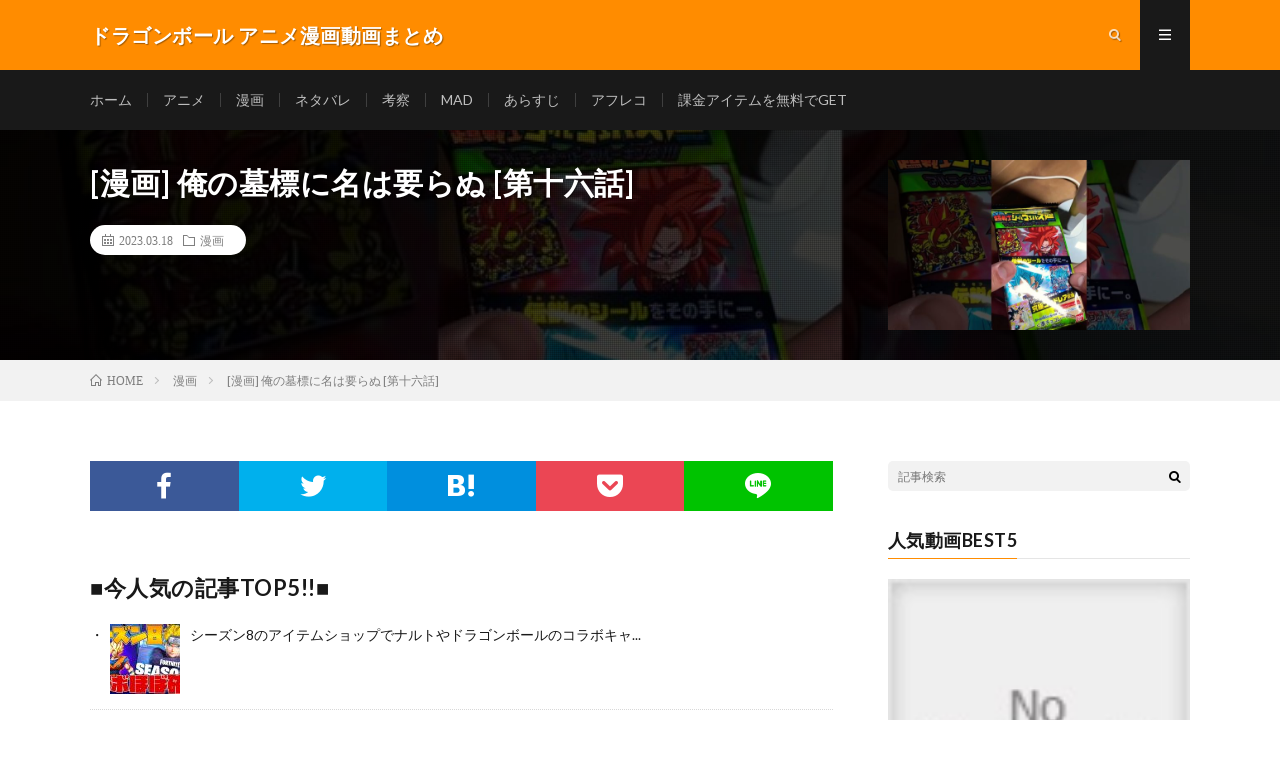

--- FILE ---
content_type: text/html; charset=UTF-8
request_url: https://team2it.net/post-74442/
body_size: 10637
content:
<!DOCTYPE html><html lang="ja" prefix="og: http://ogp.me/ns#"><head prefix="og: http://ogp.me/ns# fb: http://ogp.me/ns/fb# article: http://ogp.me/ns/article#"><meta charset="UTF-8"><title>[漫画] 俺の墓標に名は要らぬ  [第十六話] │ ドラゴンボール アニメ漫画動画まとめ</title><link rel='stylesheet' id='wp-block-library-css'  href='https://team2it.net/wp-includes/css/dist/block-library/style.min.css?ver=5.6.16' type='text/css' media='all' /><link rel='stylesheet' id='video-blogster-pro-frontend-css'  href='https://team2it.net/wp-content/cache/autoptimize/autoptimize_single_6e0f2cb7f6625275476cb8a9c067b920.php?ver=4.9.0.4' type='text/css' media='all' /><link rel='stylesheet' id='wordpress-popular-posts-css-css'  href='https://team2it.net/wp-content/cache/autoptimize/autoptimize_single_cff4a50b569f9d814cfe56378d2d03f7.php?ver=6.4.2' type='text/css' media='all' /> <script type='application/json' id='wpp-json'>{"sampling_active":0,"sampling_rate":100,"ajax_url":"https:\/\/team2it.net\/wp-json\/wordpress-popular-posts\/v1\/popular-posts","api_url":"https:\/\/team2it.net\/wp-json\/wordpress-popular-posts","ID":74442,"token":"424d8a4f4a","lang":0,"debug":0}</script> <script defer type='text/javascript' src='https://team2it.net/wp-content/plugins/wordpress-popular-posts/assets/js/wpp.min.js?ver=6.4.2' id='wpp-js-js'></script> <link rel="https://api.w.org/" href="https://team2it.net/wp-json/" /><link rel="alternate" type="application/json" href="https://team2it.net/wp-json/wp/v2/posts/74442" /><link rel="canonical" href="https://team2it.net/post-74442/" /><link rel="alternate" type="application/json+oembed" href="https://team2it.net/wp-json/oembed/1.0/embed?url=https%3A%2F%2Fteam2it.net%2Fpost-74442%2F" /><link rel="alternate" type="text/xml+oembed" href="https://team2it.net/wp-json/oembed/1.0/embed?url=https%3A%2F%2Fteam2it.net%2Fpost-74442%2F&#038;format=xml" /><style id="wpp-loading-animation-styles">@-webkit-keyframes bgslide{from{background-position-x:0}to{background-position-x:-200%}}@keyframes bgslide{from{background-position-x:0}to{background-position-x:-200%}}.wpp-widget-placeholder,.wpp-widget-block-placeholder,.wpp-shortcode-placeholder{margin:0 auto;width:60px;height:3px;background:#dd3737;background:linear-gradient(90deg,#dd3737 0%,#571313 10%,#dd3737 100%);background-size:200% auto;border-radius:3px;-webkit-animation:bgslide 1s infinite linear;animation:bgslide 1s infinite linear}</style><link rel="stylesheet" href="https://team2it.net/wp-content/cache/autoptimize/autoptimize_single_75978212f6d09ff43d429b0e5d2b3e76.php"><link rel="stylesheet" href="https://team2it.net/wp-content/cache/autoptimize/autoptimize_single_839acd0b4fbd3f7afffa24aaac1873d0.php"><link rel="stylesheet" href="https://team2it.net/wp-content/cache/autoptimize/autoptimize_single_201af9de3de7ffc4a088de0b6799ed72.php"><link rel="stylesheet" href="https://team2it.net/wp-content/cache/autoptimize/autoptimize_single_e662f256a4c6c37eeef83e923841a00b.php"><link rel="stylesheet" href="https://fonts.googleapis.com/css?family=Lato:400,700,900"><meta http-equiv="X-UA-Compatible" content="IE=edge"><meta name="viewport" content="width=device-width, initial-scale=1, shrink-to-fit=no"><link rel="dns-prefetch" href="//www.google.com"><link rel="dns-prefetch" href="//www.google-analytics.com"><link rel="dns-prefetch" href="//fonts.googleapis.com"><link rel="dns-prefetch" href="//fonts.gstatic.com"><link rel="dns-prefetch" href="//pagead2.googlesyndication.com"><link rel="dns-prefetch" href="//googleads.g.doubleclick.net"><link rel="dns-prefetch" href="//www.gstatic.com"><style type="text/css">.l-header,
.searchNavi__title,
.key__cat,
.eyecatch__cat,
.rankingBox__title,
.categoryDescription,
.pagetop,
.contactTable__header .required,
.heading.heading-primary .heading__bg,
.btn__link:hover,
.widget .tag-cloud-link:hover,
.comment-respond .submit:hover,
.comments__list .comment-reply-link:hover,
.widget .calendar_wrap tbody a:hover,
.comments__list .comment-meta,
.ctaPost__btn{background:#ff8c00;}

.heading.heading-first,
.heading.heading-widget::before,
.heading.heading-footer::before,
.btn__link,
.widget .tag-cloud-link,
.comment-respond .submit,
.comments__list .comment-reply-link,
.content a:hover,
.t-light .l-footer,
.ctaPost__btn{border-color:#ff8c00;}

.categoryBox__title,
.dateList__item a[rel=tag]:hover,
.dateList__item a[rel=category]:hover,
.copySns__copyLink:hover,
.btn__link,
.widget .tag-cloud-link,
.comment-respond .submit,
.comments__list .comment-reply-link,
.widget a:hover,
.widget ul li .rsswidget,
.content a,
.related__title,
.ctaPost__btn:hover{color:#ff8c00;}

.c-user01 {color:#000 !important}
.bgc-user01 {background:#000 !important}
.hc-user01:hover {color:#000 !important}
.c-user02 {color:#000 !important}
.bgc-user02 {background:#000 !important}
.hc-user02:hover {color:#000 !important}
.c-user03 {color:#000 !important}
.bgc-user03 {background:#000 !important}
.hc-user03:hover {color:#000 !important}
.c-user04 {color:#000 !important}
.bgc-user04 {background:#000 !important}
.hc-user04:hover {color:#000 !important}
.c-user05 {color:#000 !important}
.bgc-user05 {background:#000 !important}
.hc-user05:hover {color:#000 !important}

.singleTitle {background-image:url("https://team2it.net/wp-content/uploads/2023/03/unnamed-file-142-730x410.jpg");}

.content h2{color:#191919;}
.content h2:first-letter{
	font-size:3.2rem;
	padding-bottom:5px;
	border-bottom:3px solid;
	color:#f0b200;
}
.content h3{
	padding:20px;
	color:#191919;
	border: 1px solid #E5E5E5;
	border-left: 5px solid #f0b200;
}</style><style type="text/css" id="wp-custom-css">.youtube2 {
  position: relative;
  width: 100%;
  padding-top: 56.25%;
}
.youtube2 iframe {
  position: absolute;
  top: 0;
  right: 0;
  width: 100% !important;
  height: 100% !important;
}</style><meta property="og:site_name" content="ドラゴンボール アニメ漫画動画まとめ" /><meta property="og:type" content="article" /><meta property="og:title" content="[漫画] 俺の墓標に名は要らぬ  [第十六話]" /><meta property="og:description" content="天下一武遊伝、第五試合。 悪徳超人のアシュラオウに、故郷のカメック星を滅ぼされてしまったピッコロウ。そのかたきを討つべく、ピッコロウはアシュラオウを追って地球までやってきた。そして激しいバトルが始まる！ ドラゴンボールの天下一武道会のような" /><meta property="og:url" content="https://team2it.net/post-74442/" /><meta property="og:image" content="https://team2it.net/wp-content/uploads/2023/03/unnamed-file-142-730x410.jpg" /><meta name="twitter:card" content="summary_large_image" /> <script>(function(i,s,o,g,r,a,m){i['GoogleAnalyticsObject']=r;i[r]=i[r]||function(){
  (i[r].q=i[r].q||[]).push(arguments)},i[r].l=1*new Date();a=s.createElement(o),
  m=s.getElementsByTagName(o)[0];a.async=1;a.src=g;m.parentNode.insertBefore(a,m)
  })(window,document,'script','https://www.google-analytics.com/analytics.js','ga');

  ga('create', 'UA-99327426-19', 'auto');
  ga('send', 'pageview');</script> <script defer src="https://ajax.googleapis.com/ajax/libs/jquery/2.1.4/jquery.min.js"></script> </head><body data-rsssl=1 class="t-dark"><header class="l-header"><div class="container"><div class="siteTitle"><p class="siteTitle__name  u-txtShdw"> <a class="siteTitle__link" href="https://team2it.net"> <span class="siteTitle__main">ドラゴンボール アニメ漫画動画まとめ</span> </a> <span class="siteTitle__sub"></span></p></div><nav class="menuNavi"><ul class="menuNavi__list"><li class="menuNavi__item u-txtShdw"><span class="menuNavi__link icon-search" id="menuNavi__search" onclick="toggle__search();"></span></li><li class="menuNavi__item u-txtShdw"><span class="menuNavi__link menuNavi__link-current icon-menu" id="menuNavi__menu" onclick="toggle__menu();"></span></li></ul></nav></div></header><div class="l-extraNone" id="extra__search"><div class="container"><div class="searchNavi"><div class="searchBox"><form class="searchBox__form" method="get" target="_top" action="https://team2it.net/" > <input class="searchBox__input" type="text" maxlength="50" name="s" placeholder="記事検索"><button class="searchBox__submit icon-search" type="submit" value="search"> </button></form></div></div></div></div><div class="l-extra" id="extra__menu"><div class="container container-max"><nav class="globalNavi"><ul class="globalNavi__list"><li id="menu-item-1325" class="menu-item menu-item-type-custom menu-item-object-custom menu-item-home menu-item-1325"><a href="https://team2it.net/">ホーム</a></li><li id="menu-item-1327" class="menu-item menu-item-type-taxonomy menu-item-object-category menu-item-1327"><a href="https://team2it.net/category/animation/">アニメ</a></li><li id="menu-item-1329" class="menu-item menu-item-type-taxonomy menu-item-object-category current-post-ancestor current-menu-parent current-post-parent menu-item-1329"><a href="https://team2it.net/category/comic/">漫画</a></li><li id="menu-item-1331" class="menu-item menu-item-type-taxonomy menu-item-object-category menu-item-1331"><a href="https://team2it.net/category/netabare/">ネタバレ</a></li><li id="menu-item-1330" class="menu-item menu-item-type-taxonomy menu-item-object-category menu-item-1330"><a href="https://team2it.net/category/kousatu/">考察</a></li><li id="menu-item-1328" class="menu-item menu-item-type-taxonomy menu-item-object-category menu-item-1328"><a href="https://team2it.net/category/mad/">MAD</a></li><li id="menu-item-1332" class="menu-item menu-item-type-taxonomy menu-item-object-category menu-item-1332"><a href="https://team2it.net/category/arasuji/">あらすじ</a></li><li id="menu-item-1333" class="menu-item menu-item-type-taxonomy menu-item-object-category menu-item-1333"><a href="https://team2it.net/category/ahureko/">アフレコ</a></li><li id="menu-item-1326" class="menu-item menu-item-type-post_type menu-item-object-page menu-item-1326"><a href="https://team2it.net/fixedpage/">課金アイテムを無料でGET</a></li></ul></nav></div></div><div class="singleTitle"><div class="container"><div class="singleTitle__heading"><h1 class="heading heading-singleTitle u-txtShdw">[漫画] 俺の墓標に名は要らぬ  [第十六話]</h1><ul class="dateList dateList-singleTitle"><li class="dateList__item icon-calendar">2023.03.18</li><li class="dateList__item icon-folder"><a class="hc" href="https://team2it.net/category/comic/" rel="category">漫画</a></li></ul></div><div class="eyecatch eyecatch-singleTitle"> <img src="https://team2it.net/wp-content/uploads/2023/03/unnamed-file-142-730x410.jpg" alt="[漫画] 俺の墓標に名は要らぬ  [第十六話]" width="730" height="410" ></div></div></div><div class="breadcrumb" ><div class="container" ><ul class="breadcrumb__list"><li class="breadcrumb__item" itemscope itemtype="http://data-vocabulary.org/Breadcrumb"><a href="https://team2it.net/" itemprop="url"><span class="icon-home" itemprop="title">HOME</span></a></li><li class="breadcrumb__item" itemscope itemtype="http://data-vocabulary.org/Breadcrumb"><a href="https://team2it.net/category/comic/" itemprop="url"><span itemprop="title">漫画</span></a></li><li class="breadcrumb__item">[漫画] 俺の墓標に名は要らぬ  [第十六話]</li></ul></div></div><div class="l-wrapper"><main class="l-main"><aside><ul class="socialList"><li class="socialList__item"><a class="socialList__link icon-facebook" href="http://www.facebook.com/sharer.php?u=https%3A%2F%2Fteam2it.net%2Fpost-74442%2F&amp;t=%5B%E6%BC%AB%E7%94%BB%5D+%E4%BF%BA%E3%81%AE%E5%A2%93%E6%A8%99%E3%81%AB%E5%90%8D%E3%81%AF%E8%A6%81%E3%82%89%E3%81%AC++%5B%E7%AC%AC%E5%8D%81%E5%85%AD%E8%A9%B1%5D" target="_blank" title="Facebookで共有"></a></li><li class="socialList__item"><a class="socialList__link icon-twitter" href="http://twitter.com/intent/tweet?text=%5B%E6%BC%AB%E7%94%BB%5D+%E4%BF%BA%E3%81%AE%E5%A2%93%E6%A8%99%E3%81%AB%E5%90%8D%E3%81%AF%E8%A6%81%E3%82%89%E3%81%AC++%5B%E7%AC%AC%E5%8D%81%E5%85%AD%E8%A9%B1%5D&amp;https%3A%2F%2Fteam2it.net%2Fpost-74442%2F&amp;url=https%3A%2F%2Fteam2it.net%2Fpost-74442%2F" target="_blank" title="Twitterで共有"></a></li><li class="socialList__item"><a class="socialList__link icon-hatebu" href="http://b.hatena.ne.jp/add?mode=confirm&amp;url=https%3A%2F%2Fteam2it.net%2Fpost-74442%2F&amp;title=%5B%E6%BC%AB%E7%94%BB%5D+%E4%BF%BA%E3%81%AE%E5%A2%93%E6%A8%99%E3%81%AB%E5%90%8D%E3%81%AF%E8%A6%81%E3%82%89%E3%81%AC++%5B%E7%AC%AC%E5%8D%81%E5%85%AD%E8%A9%B1%5D" target="_blank" data-hatena-bookmark-title="https%3A%2F%2Fteam2it.net%2Fpost-74442%2F" title="このエントリーをはてなブックマークに追加"></a></li><li class="socialList__item"><a class="socialList__link icon-pocket" href="http://getpocket.com/edit?url=https%3A%2F%2Fteam2it.net%2Fpost-74442%2F" target="_blank" title="pocketで共有"></a></li><li class="socialList__item"><a class="socialList__link icon-line" href="http://line.naver.jp/R/msg/text/?%5B%E6%BC%AB%E7%94%BB%5D+%E4%BF%BA%E3%81%AE%E5%A2%93%E6%A8%99%E3%81%AB%E5%90%8D%E3%81%AF%E8%A6%81%E3%82%89%E3%81%AC++%5B%E7%AC%AC%E5%8D%81%E5%85%AD%E8%A9%B1%5D%0D%0Ahttps%3A%2F%2Fteam2it.net%2Fpost-74442%2F" target="_blank" title="LINEで送る"></a></li></ul></aside><aside class="widgetPost widgetPost-top"><aside class="widget widget-post"><h2 class="heading heading-primary">■今人気の記事TOP5!!■</h2><ul class="wpp-list wpp-cards-compact"><li class=""><img src="https://team2it.net/wp-content/uploads/wordpress-popular-posts/19962-featured-70x70.jpg" srcset="https://team2it.net/wp-content/uploads/wordpress-popular-posts/19962-featured-70x70.jpg, https://team2it.net/wp-content/uploads/wordpress-popular-posts/19962-featured-70x70@1.5x.jpg 1.5x, https://team2it.net/wp-content/uploads/wordpress-popular-posts/19962-featured-70x70@2x.jpg 2x, https://team2it.net/wp-content/uploads/wordpress-popular-posts/19962-featured-70x70@2.5x.jpg 2.5x, https://team2it.net/wp-content/uploads/wordpress-popular-posts/19962-featured-70x70@3x.jpg 3x" width="70" height="70" alt="" class="wpp-thumbnail wpp_featured wpp_cached_thumb" decoding="async" loading="lazy"><div class="wpp-item-data"><div class="taxonomies"></div><a href="https://team2it.net/post-19962/" title="シーズン8のアイテムショップでナルトやドラゴンボールのコラボキャラが登場する！【フォートナイト/Fortnite】【リーク情報】【バトルパス】【season8】【悟空/NARUTO】" class="wpp-post-title" target="_self">シーズン8のアイテムショップでナルトやドラゴンボールのコラボキャ...</a></div></li><li class=""><img src="https://team2it.net/wp-content/uploads/wordpress-popular-posts/5389-featured-70x70.jpg" srcset="https://team2it.net/wp-content/uploads/wordpress-popular-posts/5389-featured-70x70.jpg, https://team2it.net/wp-content/uploads/wordpress-popular-posts/5389-featured-70x70@1.5x.jpg 1.5x, https://team2it.net/wp-content/uploads/wordpress-popular-posts/5389-featured-70x70@2x.jpg 2x, https://team2it.net/wp-content/uploads/wordpress-popular-posts/5389-featured-70x70@2.5x.jpg 2.5x, https://team2it.net/wp-content/uploads/wordpress-popular-posts/5389-featured-70x70@3x.jpg 3x" width="70" height="70" alt="" class="wpp-thumbnail wpp_featured wpp_cached_thumb" decoding="async" loading="lazy"><div class="wpp-item-data"><div class="taxonomies"></div><a href="https://team2it.net/post-5389/" title="【SDBH】スーパードラゴンボールヒーローズ！仮面の相場ランキング！仮面を被ったキャラのレート情報！！" class="wpp-post-title" target="_self">【SDBH】スーパードラゴンボールヒーローズ！仮面の相場ランキン...</a></div></li><li class=""><img src="https://team2it.net/wp-content/uploads/wordpress-popular-posts/9606-featured-70x70.jpg" srcset="https://team2it.net/wp-content/uploads/wordpress-popular-posts/9606-featured-70x70.jpg, https://team2it.net/wp-content/uploads/wordpress-popular-posts/9606-featured-70x70@1.5x.jpg 1.5x, https://team2it.net/wp-content/uploads/wordpress-popular-posts/9606-featured-70x70@2x.jpg 2x, https://team2it.net/wp-content/uploads/wordpress-popular-posts/9606-featured-70x70@2.5x.jpg 2.5x, https://team2it.net/wp-content/uploads/wordpress-popular-posts/9606-featured-70x70@3x.jpg 3x" width="70" height="70" alt="" class="wpp-thumbnail wpp_featured wpp_cached_thumb" decoding="async" loading="lazy"><div class="wpp-item-data"><div class="taxonomies"></div><a href="https://team2it.net/post-9606/" title="ドラゴンボールZ – 悟空は蛇姫に騙された   | Goku found himself fooled by the Snake Princess" class="wpp-post-title" target="_self">ドラゴンボールZ – 悟空は蛇姫に騙された   |...</a></div></li><li class=""><img src="https://team2it.net/wp-content/uploads/wordpress-popular-posts/18363-featured-70x70.jpg" srcset="https://team2it.net/wp-content/uploads/wordpress-popular-posts/18363-featured-70x70.jpg, https://team2it.net/wp-content/uploads/wordpress-popular-posts/18363-featured-70x70@1.5x.jpg 1.5x, https://team2it.net/wp-content/uploads/wordpress-popular-posts/18363-featured-70x70@2x.jpg 2x, https://team2it.net/wp-content/uploads/wordpress-popular-posts/18363-featured-70x70@2.5x.jpg 2.5x" width="70" height="70" alt="" class="wpp-thumbnail wpp_featured wpp_cached_thumb" decoding="async" loading="lazy"><div class="wpp-item-data"><div class="taxonomies"></div><a href="https://team2it.net/post-18363/" title="ベジータの新形態名称判明！！○○の極意!!【ドラゴンボール超 75話 感想】新形態の特性「ドM」過ぎないか？w" class="wpp-post-title" target="_self">ベジータの新形態名称判明！！○○の極意!!【ドラゴンボール超 7...</a></div></li><li class=""><img src="https://team2it.net/wp-content/uploads/wordpress-popular-posts/2671-featured-70x70.jpg" srcset="https://team2it.net/wp-content/uploads/wordpress-popular-posts/2671-featured-70x70.jpg, https://team2it.net/wp-content/uploads/wordpress-popular-posts/2671-featured-70x70@1.5x.jpg 1.5x, https://team2it.net/wp-content/uploads/wordpress-popular-posts/2671-featured-70x70@2x.jpg 2x, https://team2it.net/wp-content/uploads/wordpress-popular-posts/2671-featured-70x70@2.5x.jpg 2.5x" width="70" height="70" alt="" class="wpp-thumbnail wpp_featured wpp_cached_thumb" decoding="async" loading="lazy"><div class="wpp-item-data"><div class="taxonomies"></div><a href="https://team2it.net/post-2671/" title="「ドラゴンボール超　めちゃでかふわふわドラゴンボールぬいぐるみ　Ｅ．五星球」がとれました！" class="wpp-post-title" target="_self">「ドラゴンボール超　めちゃでかふわふわドラゴンボールぬいぐるみ　...</a></div></li></ul></aside><aside class="widget widget-post"><div class="textwidget"><p><script defer src='https://fam-8.net/ad/js/fam8-tagify.min.js'></script></p><div id= 'div_fam8_async_48758_3'> <script defer src="[data-uri]"></script> </div></div></aside><aside class="widget widget-post"><a href="https://team2it.net/fixedpage" target="_blank" rel="noopener"><img width="600" height="431" src="https://team2it.net/wp-content/uploads/2020/12/gazou02.png" class="image wp-image-489  attachment-full size-full" alt="" loading="lazy" style="max-width: 100%; height: auto;" /></a></aside><aside class="widget_text widget widget-post"><div class="textwidget custom-html-widget"><p>　</p>  <script defer src="https://adm.shinobi.jp/s/4f1aa0b593a6a1dda2b3058e809c969c"></script> <p>　</p></div></aside></aside><section class="content"><div class="youtube"><iframe title="[漫画] 俺の墓標に名は要らぬ  [第十六話]" src="https://www.youtube.com/embed/83xGBE39BME?feature=oembed" frameborder="0" allow="accelerometer; autoplay; clipboard-write; encrypted-media; gyroscope; picture-in-picture; web-share" allowfullscreen></iframe></div><p><P>天下一武遊伝、第五試合。<br /> 悪徳超人のアシュラオウに、故郷のカメック星を滅ぼされてしまったピッコロウ。そのかたきを討つべく、ピッコロウはアシュラオウを追って地球までやってきた。そして激しいバトルが始まる！</p><p>ドラゴンボールの天下一武道会のような大会で、サザエさんや北斗の拳のアニメキャラクター達が戦う、パロディ漫画です。</p><p>ご視聴いただきましてありがとうございます。<br /> チャンネル登録、高評価ぜひよろしくお願い致します☆</p><p>#漫画<br /> #ドラゴンボール<br /> #サザエさん</p><p></p></section><aside><ul class="socialList"><li class="socialList__item"><a class="socialList__link icon-facebook" href="http://www.facebook.com/sharer.php?u=https%3A%2F%2Fteam2it.net%2Fpost-74442%2F&amp;t=%5B%E6%BC%AB%E7%94%BB%5D+%E4%BF%BA%E3%81%AE%E5%A2%93%E6%A8%99%E3%81%AB%E5%90%8D%E3%81%AF%E8%A6%81%E3%82%89%E3%81%AC++%5B%E7%AC%AC%E5%8D%81%E5%85%AD%E8%A9%B1%5D" target="_blank" title="Facebookで共有"></a></li><li class="socialList__item"><a class="socialList__link icon-twitter" href="http://twitter.com/intent/tweet?text=%5B%E6%BC%AB%E7%94%BB%5D+%E4%BF%BA%E3%81%AE%E5%A2%93%E6%A8%99%E3%81%AB%E5%90%8D%E3%81%AF%E8%A6%81%E3%82%89%E3%81%AC++%5B%E7%AC%AC%E5%8D%81%E5%85%AD%E8%A9%B1%5D&amp;https%3A%2F%2Fteam2it.net%2Fpost-74442%2F&amp;url=https%3A%2F%2Fteam2it.net%2Fpost-74442%2F" target="_blank" title="Twitterで共有"></a></li><li class="socialList__item"><a class="socialList__link icon-hatebu" href="http://b.hatena.ne.jp/add?mode=confirm&amp;url=https%3A%2F%2Fteam2it.net%2Fpost-74442%2F&amp;title=%5B%E6%BC%AB%E7%94%BB%5D+%E4%BF%BA%E3%81%AE%E5%A2%93%E6%A8%99%E3%81%AB%E5%90%8D%E3%81%AF%E8%A6%81%E3%82%89%E3%81%AC++%5B%E7%AC%AC%E5%8D%81%E5%85%AD%E8%A9%B1%5D" target="_blank" data-hatena-bookmark-title="https%3A%2F%2Fteam2it.net%2Fpost-74442%2F" title="このエントリーをはてなブックマークに追加"></a></li><li class="socialList__item"><a class="socialList__link icon-pocket" href="http://getpocket.com/edit?url=https%3A%2F%2Fteam2it.net%2Fpost-74442%2F" target="_blank" title="pocketで共有"></a></li><li class="socialList__item"><a class="socialList__link icon-line" href="http://line.naver.jp/R/msg/text/?%5B%E6%BC%AB%E7%94%BB%5D+%E4%BF%BA%E3%81%AE%E5%A2%93%E6%A8%99%E3%81%AB%E5%90%8D%E3%81%AF%E8%A6%81%E3%82%89%E3%81%AC++%5B%E7%AC%AC%E5%8D%81%E5%85%AD%E8%A9%B1%5D%0D%0Ahttps%3A%2F%2Fteam2it.net%2Fpost-74442%2F" target="_blank" title="LINEで送る"></a></li></ul></aside><aside class="widgetPost widgetPost-bottom"><aside class="widget widget-post"><a href="https://team2it.net/fixedpage" target="_blank" rel="noopener"><img width="500" height="359" src="https://team2it.net/wp-content/uploads/2020/12/gazou02.png" class="image wp-image-489  attachment-500x359 size-500x359" alt="" loading="lazy" style="max-width: 100%; height: auto;" /></a></aside><aside class="widget_text widget widget-post"><div class="textwidget custom-html-widget"><p>　</p>  <script defer src="https://adm.shinobi.jp/s/78af1d11c75e31fad03cf0d57ce293f4"></script> <p>　</p></div></aside></aside><aside class="related"><h2 class="heading heading-primary">関連する記事</h2><ul class="related__list"><li class="related__item"> <a class="related__imgLink" href="https://team2it.net/post-104941/" title="SDBH現環境最強カードランキング【スーパードラゴンボールヒーローズ】 #ドラゴンボールヒーローズ"> <img src="https://team2it.net/wp-content/uploads/2023/12/SDBH-1-5-150x150.jpg" alt="SDBH現環境最強カードランキング【スーパードラゴンボールヒーローズ】 #ドラゴンボールヒーローズ" width="150" height="150" > </a><h3 class="related__title"> <a href="https://team2it.net/post-104941/">SDBH現環境最強カードランキング【スーパードラゴンボールヒーローズ】 #ドラゴンボールヒーローズ</a> <span class="icon-calendar">2023.12.25</span></h3><p class="related__contents">[…]</p></li><li class="related__item"> <a class="related__imgLink" href="https://team2it.net/post-52599/" title="【ドラゴンボールSD】新作EP#25「せめぎ合い！悟空vsフリーザ!!」【最強ジャンプ漫画】"> <img src="https://team2it.net/wp-content/uploads/2022/08/SDEP25vs-150x150.jpg" alt="【ドラゴンボールSD】新作EP#25「せめぎ合い！悟空vsフリーザ!!」【最強ジャンプ漫画】" width="150" height="150" > </a><h3 class="related__title"> <a href="https://team2it.net/post-52599/">【ドラゴンボールSD】新作EP#25「せめぎ合い！悟空vsフリーザ!!」【最強ジャンプ漫画】</a> <span class="icon-calendar">2022.08.26</span></h3><p class="related__contents">『ドラゴンボールSD』が動画になっちゃった&#x2049; ★前回（新作EP24）はコチラ!! https://youtu.be/8ooVSAf1zp[…]</p></li><li class="related__item"> <a class="related__imgLink" href="https://team2it.net/post-185239/" title="戦う順番をじゃんけんで決める悟空とベジータwww    #ドラゴンボール"> <img src="https://team2it.net/wp-content/themes/lionmedia/img/img_no_thumbnail.gif" alt="NO IMAGE" width="160" height="160" > </a><h3 class="related__title"> <a href="https://team2it.net/post-185239/">戦う順番をじゃんけんで決める悟空とベジータwww    #ドラゴンボール</a> <span class="icon-calendar">2025.08.08</span></h3><p class="related__contents">[…]</p></li></ul></aside><aside class="comments"><div id="respond" class="comment-respond"><h2 class="heading heading-primary">コメントを書く <small><a rel="nofollow" id="cancel-comment-reply-link" href="/post-74442/#respond" style="display:none;">コメントをキャンセル</a></small></h2><form action="https://team2it.net/wp-comments-post.php" method="post" id="commentform" class="comment-form"><p class="comment-notes"><span id="email-notes">メールアドレスが公開されることはありません。</span></p><p class="comment-form-comment"><label for="comment">コメント</label><textarea id="comment" name="comment" cols="45" rows="8" maxlength="65525" required="required"></textarea></p><p class="comment-form-author"><label for="author">名前</label> <input id="author" name="author" type="text" value="" size="30" maxlength="245" /></p><p class="comment-form-email"><label for="email">メール</label> <input id="email" name="email" type="text" value="" size="30" maxlength="100" aria-describedby="email-notes" /></p><p class="comment-form-url"><label for="url">サイト</label> <input id="url" name="url" type="text" value="" size="30" maxlength="200" /></p><p class="comment-form-cookies-consent"><input id="wp-comment-cookies-consent" name="wp-comment-cookies-consent" type="checkbox" value="yes" /> <label for="wp-comment-cookies-consent">次回のコメントで使用するためブラウザーに自分の名前、メールアドレス、サイトを保存する。</label></p><p class="form-submit"><input name="submit" type="submit" id="submit" class="submit" value="コメントを送信" /> <input type='hidden' name='comment_post_ID' value='74442' id='comment_post_ID' /> <input type='hidden' name='comment_parent' id='comment_parent' value='0' /></p><p class="tsa_param_field_tsa_" style="display:none;">email confirm<span class="required">*</span><input type="text" name="tsa_email_param_field___" id="tsa_email_param_field___" size="30" value="" /></p><p class="tsa_param_field_tsa_2" style="display:none;">post date<span class="required">*</span><input type="text" name="tsa_param_field_tsa_3" id="tsa_param_field_tsa_3" size="30" value="2026-01-23 07:00:28" /></p><p id="throwsSpamAway">メールアドレスの入力は必須ではありません。</p></form></div></aside></main><div class="l-sidebar"><aside class="widget"><div class="searchBox"><form class="searchBox__form" method="get" target="_top" action="https://team2it.net/" > <input class="searchBox__input" type="text" maxlength="50" name="s" placeholder="記事検索"><button class="searchBox__submit icon-search" type="submit" value="search"> </button></form></div></aside><aside class="widget"><h2 class="heading heading-widget">人気動画BEST5</h2><div class="popular-posts-sr"><style>.wpp-cardview-compact { margin-left: 0; margin-right: 0; padding: 0; } .wpp-cardview-compact li { list-style: none; margin: 0 0 1.2em 0; padding: 0 0 1em 0; border-bottom: #ddd 1px solid; } .in-preview-mode .wpp-cardview-compact li { margin: 0 0 1.2em 0; padding: 0 0 1em 0; } .wpp-cardview-compact li:last-of-type, .wpp-cardview-compact li:only-child { margin: 0; padding: 0; border-bottom: none; } .wpp-cardview-compact .wpp-thumbnail-container { position: relative; margin-bottom: .8em; } .wpp-cardview-compact li .wpp-thumbnail { overflow: hidden; display: block; float: none; margin: 0; width: 100%; height: auto; font-size: 0.8em; line-height: 1; background: #f0f0f0; border: none; } .wpp-cardview-compact li a { text-decoration: none; } .wpp-cardview-compact li a:hover { text-decoration: underline; } .wpp-cardview-compact li .taxonomies, .wpp-cardview-compact li .wpp-post-title { display: block; font-weight: bold; } .wpp-cardview-compact li .taxonomies { position: absolute; bottom: 0; left: 0; padding: 1em; color: #aaa; font-size: 0.7em; line-height: 1; background: rgba(0, 0, 0, 0.5); } .wpp-cardview-compact li .taxonomies a { color: #fff; } .wpp-cardview-compact li .wpp-post-title { margin: 0 0 0.5em; font-size: 1.2em; line-height: 1.2; }</style><ul class="wpp-list wpp-cardview-compact"><li><div class="wpp-thumbnail-container"><a href="https://team2it.net/dokkan-battle-a-trop-change/" target="_self"><img src="https://team2it.net/wp-content/plugins/wordpress-popular-posts/assets/images/no_thumb.jpg" width="320" height="165" alt="" class="wpp-thumbnail wpp_featured wpp_def_no_src" decoding="async" loading="lazy"></a><div class="taxonomies"><a href="https://team2it.net/category/animation/" class="wpp-taxonomy category category-9">アニメ</a></div></div><div class="wpp-item-data"><a href="https://team2it.net/dokkan-battle-a-trop-change/" class="wpp-post-title" target="_self">Dokkan Battle a trop changé…</a></div></li><li><div class="wpp-thumbnail-container"><a href="https://team2it.net/post-7603/" target="_self"><img src="https://team2it.net/wp-content/uploads/wordpress-popular-posts/7603-featured-320x165.jpg" width="320" height="165" alt="" class="wpp-thumbnail wpp_featured wpp_cached_thumb" decoding="async" loading="lazy"></a><div class="taxonomies"><a href="https://team2it.net/category/animation/" class="wpp-taxonomy category category-9">アニメ</a></div></div><div class="wpp-item-data"><a href="https://team2it.net/post-7603/" class="wpp-post-title" target="_self">ドラゴンボールゼノバース2　宇宙サバイバル編2-10　ケール(超サイヤ人暴走)VS孫悟空(超サイヤ人ブルー)　Dragon Ball Xenoverse 2</a></div></li><li><div class="wpp-thumbnail-container"><a href="https://team2it.net/post-26683/" target="_self"><img src="https://team2it.net/wp-content/uploads/wordpress-popular-posts/26683-featured-320x165.jpg" srcset="https://team2it.net/wp-content/uploads/wordpress-popular-posts/26683-featured-320x165.jpg, https://team2it.net/wp-content/uploads/wordpress-popular-posts/26683-featured-320x165@1.5x.jpg 1.5x, https://team2it.net/wp-content/uploads/wordpress-popular-posts/26683-featured-320x165@2x.jpg 2x, https://team2it.net/wp-content/uploads/wordpress-popular-posts/26683-featured-320x165@2.5x.jpg 2.5x, https://team2it.net/wp-content/uploads/wordpress-popular-posts/26683-featured-320x165@3x.jpg 3x" width="320" height="165" alt="" class="wpp-thumbnail wpp_featured wpp_cached_thumb" decoding="async" loading="lazy"></a><div class="taxonomies"><a href="https://team2it.net/category/animation/" class="wpp-taxonomy category category-9">アニメ</a></div></div><div class="wpp-item-data"><a href="https://team2it.net/post-26683/" class="wpp-post-title" target="_self">ついにベジータとナッパが地球に到着！ #5【ドラゴンボールZ】</a></div></li><li><div class="wpp-thumbnail-container"><a href="https://team2it.net/post-52582/" target="_self"><img src="https://team2it.net/wp-content/uploads/wordpress-popular-posts/52582-featured-320x165.jpg" width="320" height="165" alt="" class="wpp-thumbnail wpp_featured wpp_cached_thumb" decoding="async" loading="lazy"></a><div class="taxonomies"><a href="https://team2it.net/category/animation/" class="wpp-taxonomy category category-9">アニメ</a></div></div><div class="wpp-item-data"><a href="https://team2it.net/post-52582/" class="wpp-post-title" target="_self">ドラゴンボール超　スーパヒーローちょっとしたPV</a></div></li><li><div class="wpp-thumbnail-container"><a href="https://team2it.net/post-1711/" target="_self"><img src="https://team2it.net/wp-content/uploads/wordpress-popular-posts/1711-featured-320x165.jpg" width="320" height="165" alt="" class="wpp-thumbnail wpp_featured wpp_cached_thumb" decoding="async" loading="lazy"></a><div class="taxonomies"><a href="https://team2it.net/category/animation/" class="wpp-taxonomy category category-9">アニメ</a></div></div><div class="wpp-item-data"><a href="https://team2it.net/post-1711/" class="wpp-post-title" target="_self">『ドラゴンボール』や『NARUTO』と勝手にコラボしたクソゲー【アニメバトルの3D格闘ゲーム】</a></div></li></ul></div></aside><aside class="widget"><h2 class="heading heading-widget">カテゴリー</h2><form action="https://team2it.net" method="get"><label class="screen-reader-text" for="cat">カテゴリー</label><select  name='cat' id='cat' class='postform' ><option value='-1'>カテゴリーを選択</option><option class="level-0" value="33">MAD</option><option class="level-0" value="32">あらすじ</option><option class="level-0" value="9">アニメ</option><option class="level-0" value="31">アフレコ</option><option class="level-0" value="30">ネタバレ</option><option class="level-0" value="24">漫画</option><option class="level-0" value="27">考察</option> </select></form> <script defer src="[data-uri]"></script> </aside><aside class="widget"><h2 class="heading heading-widget">最近の投稿</h2><ol class="imgListWidget"><li class="imgListWidget__item"> <a class="imgListWidget__borderBox" href="https://team2it.net/post-208888/" title="『ドラゴンボールDAIMA』【KAKAROT】超サイヤ人4悟空が放つ渾身のカウンターかめはめ波 #dragonball #ドラゴンボール #悟空 #shorts"><span> <img width="150" height="150" src="https://team2it.net/wp-content/uploads/2026/01/DAIMAKAKAROT4-dragonball-shorts-150x150.jpg" class="attachment-thumbnail size-thumbnail wp-post-image" alt="" loading="lazy" /> </span></a><h3 class="imgListWidget__title"> <a href="https://team2it.net/post-208888/">『ドラゴンボールDAIMA』【KAKAROT】超サイヤ人4悟空が放つ渾身のカウンターかめはめ波 #dragonball #ドラゴンボール #悟空 #shorts</a></h3></li><li class="imgListWidget__item"> <a class="imgListWidget__borderBox" href="https://team2it.net/post-208885/" title="Bros over everything! &#x1f976;&#x1f525; #DragonBall"><span> <img width="150" height="150" src="https://team2it.net/wp-content/uploads/2026/01/Bros-over-everything-DragonBall-150x150.jpg" class="attachment-thumbnail size-thumbnail wp-post-image" alt="" loading="lazy" /> </span></a><h3 class="imgListWidget__title"> <a href="https://team2it.net/post-208885/">Bros over everything! &#x1f976;&#x1f525; #DragonBall</a></h3></li><li class="imgListWidget__item"> <a class="imgListWidget__borderBox" href="https://team2it.net/post-208882/" title="ドラゴンボールのアクリルカラビナを開封してピッコロ出てくれー　#ドラゴンボール  #dragonball  #開封動画  #グミ  #カラビナ"><span> <img width="150" height="150" src="https://team2it.net/wp-content/uploads/2026/01/dragonball-1-8-150x150.jpg" class="attachment-thumbnail size-thumbnail wp-post-image" alt="" loading="lazy" /> </span></a><h3 class="imgListWidget__title"> <a href="https://team2it.net/post-208882/">ドラゴンボールのアクリルカラビナを開封してピッコロ出てくれー　#ドラゴンボール  #dragonball  #開封動画  #グミ  #カラビナ</a></h3></li><li class="imgListWidget__item"> <a class="imgListWidget__borderBox" href="https://team2it.net/post-208879/" title="ザマス:合体の降臨シーン再現がヤバすぎる#ドラゴンボール"><span> <img width="150" height="150" src="https://team2it.net/wp-content/uploads/2026/01/unnamed-file-198-150x150.jpg" class="attachment-thumbnail size-thumbnail wp-post-image" alt="" loading="lazy" /> </span></a><h3 class="imgListWidget__title"> <a href="https://team2it.net/post-208879/">ザマス:合体の降臨シーン再現がヤバすぎる#ドラゴンボール</a></h3></li><li class="imgListWidget__item"> <a class="imgListWidget__borderBox" href="https://team2it.net/post-208876/" title="Ultimate Gohan Humiliated Buu Without Breaking a Sweat &#x1f480;&#x1f525; #dragonball  #shorts #trending #viral"><span> <img width="150" height="150" src="https://team2it.net/wp-content/uploads/2026/01/Ultimate-Gohan-Humiliated-Buu-Without-Breaking-a-Sweat-dragonball-shorts-trending-viral-150x150.jpg" class="attachment-thumbnail size-thumbnail wp-post-image" alt="" loading="lazy" /> </span></a><h3 class="imgListWidget__title"> <a href="https://team2it.net/post-208876/">Ultimate Gohan Humiliated Buu Without Breaking a Sweat &#x1f480;&#x1f525; #dragonball  #shorts #trending #viral</a></h3></li></ol></aside><div class="widgetSticky"><aside class="widget widget-sticky"><h2 class="heading heading-widget">アーカイブ</h2> <label class="screen-reader-text" for="archives-dropdown-2">アーカイブ</label> <select id="archives-dropdown-2" name="archive-dropdown"><option value="">月を選択</option><option value='https://team2it.net/2026/01/'> 2026年1月</option><option value='https://team2it.net/2025/12/'> 2025年12月</option><option value='https://team2it.net/2025/11/'> 2025年11月</option><option value='https://team2it.net/2025/10/'> 2025年10月</option><option value='https://team2it.net/2025/09/'> 2025年9月</option><option value='https://team2it.net/2025/08/'> 2025年8月</option><option value='https://team2it.net/2025/07/'> 2025年7月</option><option value='https://team2it.net/2025/06/'> 2025年6月</option><option value='https://team2it.net/2025/05/'> 2025年5月</option><option value='https://team2it.net/2025/04/'> 2025年4月</option><option value='https://team2it.net/2025/03/'> 2025年3月</option><option value='https://team2it.net/2025/02/'> 2025年2月</option><option value='https://team2it.net/2025/01/'> 2025年1月</option><option value='https://team2it.net/2024/12/'> 2024年12月</option><option value='https://team2it.net/2024/11/'> 2024年11月</option><option value='https://team2it.net/2024/10/'> 2024年10月</option><option value='https://team2it.net/2024/09/'> 2024年9月</option><option value='https://team2it.net/2024/08/'> 2024年8月</option><option value='https://team2it.net/2024/07/'> 2024年7月</option><option value='https://team2it.net/2024/06/'> 2024年6月</option><option value='https://team2it.net/2024/05/'> 2024年5月</option><option value='https://team2it.net/2024/04/'> 2024年4月</option><option value='https://team2it.net/2024/03/'> 2024年3月</option><option value='https://team2it.net/2024/02/'> 2024年2月</option><option value='https://team2it.net/2024/01/'> 2024年1月</option><option value='https://team2it.net/2023/12/'> 2023年12月</option><option value='https://team2it.net/2023/11/'> 2023年11月</option><option value='https://team2it.net/2023/10/'> 2023年10月</option><option value='https://team2it.net/2023/09/'> 2023年9月</option><option value='https://team2it.net/2023/08/'> 2023年8月</option><option value='https://team2it.net/2023/07/'> 2023年7月</option><option value='https://team2it.net/2023/06/'> 2023年6月</option><option value='https://team2it.net/2023/05/'> 2023年5月</option><option value='https://team2it.net/2023/04/'> 2023年4月</option><option value='https://team2it.net/2023/03/'> 2023年3月</option><option value='https://team2it.net/2023/02/'> 2023年2月</option><option value='https://team2it.net/2023/01/'> 2023年1月</option><option value='https://team2it.net/2022/12/'> 2022年12月</option><option value='https://team2it.net/2022/11/'> 2022年11月</option><option value='https://team2it.net/2022/10/'> 2022年10月</option><option value='https://team2it.net/2022/09/'> 2022年9月</option><option value='https://team2it.net/2022/08/'> 2022年8月</option><option value='https://team2it.net/2022/07/'> 2022年7月</option><option value='https://team2it.net/2022/06/'> 2022年6月</option><option value='https://team2it.net/2022/05/'> 2022年5月</option><option value='https://team2it.net/2022/04/'> 2022年4月</option><option value='https://team2it.net/2022/03/'> 2022年3月</option><option value='https://team2it.net/2022/02/'> 2022年2月</option><option value='https://team2it.net/2022/01/'> 2022年1月</option><option value='https://team2it.net/2021/12/'> 2021年12月</option><option value='https://team2it.net/2021/11/'> 2021年11月</option><option value='https://team2it.net/2021/10/'> 2021年10月</option><option value='https://team2it.net/2021/09/'> 2021年9月</option><option value='https://team2it.net/2021/08/'> 2021年8月</option><option value='https://team2it.net/2021/07/'> 2021年7月</option><option value='https://team2it.net/2021/06/'> 2021年6月</option><option value='https://team2it.net/2021/05/'> 2021年5月</option><option value='https://team2it.net/2021/04/'> 2021年4月</option><option value='https://team2it.net/2021/03/'> 2021年3月</option><option value='https://team2it.net/2021/02/'> 2021年2月</option><option value='https://team2it.net/2021/01/'> 2021年1月</option> </select> <script defer src="[data-uri]"></script> </aside><aside class="widget_text widget widget-sticky"><div class="textwidget custom-html-widget"><p>　</p>  <script defer src="https://adm.shinobi.jp/s/6660db871c0273e2da25bfd98aa7e6ba"></script> </div></aside></div></div></div>  <script type="application/ld+json">{
  "@context": "http://schema.org",
  "@type": "Article ",
  "mainEntityOfPage":{
	  "@type": "WebPage",
	  "@id": "https://team2it.net/post-74442/"
  },
  "headline": "[漫画] 俺の墓標に名は要らぬ  [第十六話]",
  "image": {
	  "@type": "ImageObject",
	  "url": "https://team2it.net/wp-content/uploads/2023/03/unnamed-file-142-730x410.jpg",
	  "height": "410",
	  "width": "730"
	    },
  "datePublished": "2023-03-18T23:01:57+0900",
  "dateModified": "2023-03-18T23:01:57+0900",
  "author": {
	  "@type": "Person",
	  "name": "Yutelgaming"
  },
  "publisher": {
	  "@type": "Organization",
	  "name": "ドラゴンボール アニメ漫画動画まとめ",
	  "logo": {
		  "@type": "ImageObject",
		  		    		    "url": "",
		    "width": "",
		    "height":""
		    		  	  }
  },
  "description": "天下一武遊伝、第五試合。 悪徳超人のアシュラオウに、故郷のカメック星を滅ぼされてしまったピッコロウ。そのかたきを討つべく、ピッコロウはアシュラオウを追って地球までやってきた。そして激しいバトルが始まる！ ドラゴンボールの天下一武道会のような大会で、サザエさんや北斗の拳のアニメキャラクター達が戦う、パロディ漫画です。 ご視聴いただきましてありがとうございます。 チャンネル登録、高評価ぜひよろしくお願 [&hellip;]"
  }</script> <footer class="l-footer"><div class="container"><div class="pagetop u-txtShdw"><a class="pagetop__link" href="#top">Back to Top</a></div><div class="copySns copySns-noBorder"><div class="copySns__copy"> © Copyright 2026 <a class="copySns__copyLink" href="https://team2it.net">ドラゴンボール アニメ漫画動画まとめ</a>. <span class="copySns__copyInfo"> ドラゴンボール アニメ漫画動画まとめ by <a class="copySns__copyLink" href="http://fit-jp.com/" target="_blank">FIT-Web Create</a>. Powered by <a class="copySns__copyLink" href="https://wordpress.org/" target="_blank">WordPress</a>. </span></div></div></div></footer>  <script defer type='text/javascript' src='https://team2it.net/wp-includes/js/wp-embed.min.js?ver=5.6.16' id='wp-embed-js'></script> <script defer type='text/javascript' src='https://team2it.net/wp-includes/js/comment-reply.min.js?ver=5.6.16' id='comment-reply-js'></script> <script defer type='text/javascript' src='https://team2it.net/wp-includes/js/jquery/jquery.min.js?ver=3.5.1' id='jquery-core-js'></script> <script defer type='text/javascript' src='https://team2it.net/wp-includes/js/jquery/jquery-migrate.min.js?ver=3.3.2' id='jquery-migrate-js'></script> <script defer type='text/javascript' src='https://team2it.net/wp-content/plugins/throws-spam-away/js/tsa_params.min.js?ver=3.6' id='throws-spam-away-script-js'></script> <script defer src="[data-uri]"></script> </body></html>